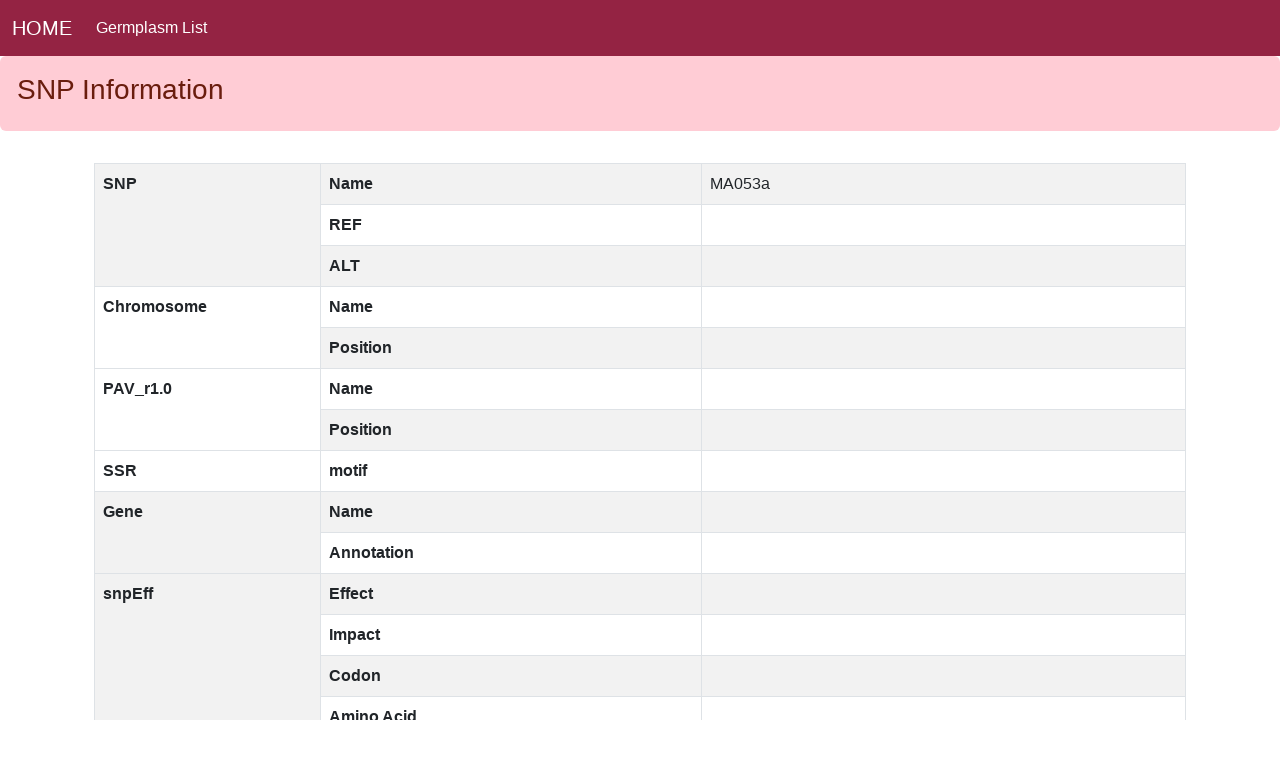

--- FILE ---
content_type: text/html; charset=UTF-8
request_url: https://cherrysnp.kazusa.or.jp/app/snp.php?name=MA053a
body_size: 4532
content:

<!DOCTYPE html>
<html lang="ja">

  <head prefix="og: http://ogp.me/ns# fb: http://ogp.me/ns/fb# article: http://ogp.me/ns/article#">
    <meta charset="utf-8">
    <meta name="viewport" content="width=device-width, initial-scale=1">
    <meta name="description" content="Cherry SNP DataBase">

    <title>Cherry SNP DataBase</title>
    <link rel="stylesheet" href="../dist/css/bootstrap.min.css">
    <link rel="stylesheet" href="../css/style.css">
    <link rel="stylesheet" href="https://use.fontawesome.com/releases/v5.4.2/css/all.css">
    <link rel="stylesheet" href="https://cdn.jsdelivr.net/npm/bootstrap-icons@1/font/bootstrap-icons.min.css">
    <link href='https://fonts.googleapis.com/css?family=Purple+Purse' rel='stylesheet' type='text/css'>
  </head>

  <body>

    <!-- トップ固定ナビゲーション -->
    <nav class="navbar navbar-expand-md navbar-dark fixed-top bg-garnet">
      <div class="container-fluid">
        <a class="navbar-brand" href="../index.html">HOME</a>
        <button class="navbar-toggler" type="button" data-bs-toggle="collapse" data-bs-target="#Navbar" aria-controls="Navbar" aria-expanded="false" aria-label="ナ
ビゲーションの切替">
        <span class="navbar-toggler-icon"></span>
        </button>
        <div class="collapse navbar-collapse" id="Navbar">
          <ul class="navbar-nav me-auto mb-2 mb-md-0">
            <li class="nav-item">
              <a class="nav-link active" aria-current="page" href="germplasm.php">Germplasm List</a>
            </li>
          </ul>
        </div>
      </div>
    </nav>

    <div class="alert headline" role="alert">
      <h3>SNP Information</h3>
    </div>

    <div class="container mt-2">  <!-- (.mt-2) 上側のマージンを 0.5rem -->
      <div class="py-3 container">
        <table class="table table-bordered table-striped">
            <tr>
              <th rowspan="3">SNP</th>
              <th>Name</th>
              <td>MA053a</td>
            </tr>	
            <tr>
              <th>REF</th>
              <td></td>
            </tr>	
            <tr>
              <th>ALT</th>
              <td></td>
	    </tr>	
            <tr>
	      <th rowspan="2">Chromosome</th>
	      <th>Name</th>
	      <td></td>
	    </tr>	
            <tr>
	      <th>Position</th>
	      <td></td>
	    </tr>	
            <tr>
	      <th rowspan="2">PAV_r1.0</th>
	      <th>Name</th>
	      <td></td>
	    </tr>	
            <tr>
	      <th>Position</th>
	      <td></td>
	    </tr>	
            <tr>
	      <th>SSR</th>
	      <th>motif</th>
	      <td></td>
	    </tr>	
            <tr>
	      <th rowspan="2">Gene</th>
	      <th>Name</th>
	      <td><a href="gene.php?name="></a></td>
	    </tr>	
            <tr>
	      <th>Annotation</th>
	      <td></td>
	    </tr>	
            <tr>
	      <th rowspan="4">snpEff</th>
	      <th>Effect</th>
	      <td></td>
	    </tr>	
            <tr>
	      <th>Impact</th>
	      <td></td>
	    </tr>	
            <tr>
	      <th>Codon</th>
	      <td></td>
	    </tr>	
            <tr>
	      <th>Amino Acid</th>
	      <td></td>
	    </tr>	
            <tr>
	      <th rowspan="6">PCR</th>
	      <th>Forward primer</th>
	      <td>TCACTCTCCAGTAAACACTATG</td>
	    </tr>	
            <tr>
	      <th>Reverse primer</th>
	      <td>AGCCACTACAATGATAGCAA</td>
	    </tr>	
            <tr>
	      <th>Product size</th>
	      <td></td>
	    </tr>	
            <tr>
	      <th>Enzymes for CAPS</th>
	      <td></td>
	    </tr>	
            <tr>
	      <th>Exp. fragment size (REF)</th>
	      <td></td>
	    </tr>
            <tr>
	      <th>Exp. fragment size (ALT)</th>
	      <td></td>
	    </tr>	
            <tr>
	      <th colspan="2">References</th>
	      <td><a href="httpss://www.ncbi.nlm.nih.gov/nuccore/AB206848" target="_link">AB206848</a></td>
	    </tr>	        </table>
       </div>

       <h5><i class="fab fa-delicious"></i> Germplasm List</h5>
       <div class="py-3 container">
         <table class="table table-bordered table-striped">
No data.
       </table>
     </div>
</div>


<!-- Footer & JavaScript -->
    <hr>
    <footer class="container">
    <a href="../index.html"><i class="bi bi-link-45deg"></i> Cherry SNP DataBase</a><br>
    <a href="https://cherry.kazusa.or.jp"><i class="bi bi-link-45deg"></i> DBcherry</a><br>
    <a href="https://www.kazusa.or.jp"><i class="bi bi-house-fill"></i> Kazusa DNA Research Institute</a><p>
    </footer>
	
    <script src="../dist/js/bootstrap.bundle.min.js"></script>
  </body>
</html>
